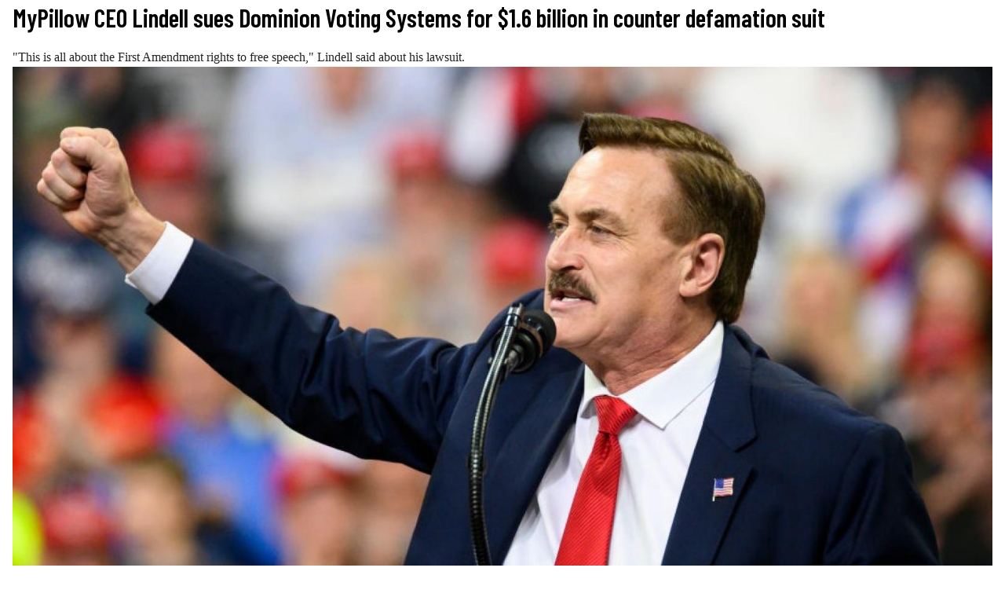

--- FILE ---
content_type: text/html; charset=UTF-8
request_url: https://justthenews.com/government/courts-law/mypillow-ceo-mike-lindell-sues-dominion-voting-systems-16-billion-counter?embed&utm_source=americasvoice.news&utm_medium=embed&utm_campaign=syndication
body_size: 6629
content:
  
<!DOCTYPE html>
<html lang="en" dir="ltr" prefix="og: https://ogp.me/ns#">
  <head>
    <link rel="preconnect" href="https://fonts.googleapis.com" />
    <link rel="preconnect" href="https://fonts.gstatic.com" crossorigin />

    <meta charset="utf-8" />
<style>/* @see https://github.com/aFarkas/lazysizes#broken-image-symbol */.js img.lazyload:not([src]) { visibility: hidden; }/* @see https://github.com/aFarkas/lazysizes#automatically-setting-the-sizes-attribute */.js img.lazyloaded[data-sizes=auto] { display: block; width: 100%; }/* Transition effect. */.js .lazyload, .js .lazyloading { opacity: 0; }.js .lazyloaded { opacity: 1; -webkit-transition: opacity 2000ms; transition: opacity 2000ms; }</style>
<meta name="description" content="&quot;This is all about the First Amendment rights to free speech,&quot; Lindell said about his lawsuit." />
<link rel="canonical" href="https://justthenews.com/government/courts-law/mypillow-ceo-mike-lindell-sues-dominion-voting-systems-16-billion-counter" />
<link rel="icon" href="/themes/custom/jtn/icons/icon.png" />
<link rel="mask-icon" href="/themes/custom/jtn/icons/icon.svg" />
<link rel="icon" sizes="16x16" href="/themes/custom/jtn/icons/icon-16x16.png" />
<link rel="icon" sizes="32x32" href="/themes/custom/jtn/icons/icon-32x32.png" />
<link rel="icon" sizes="96x96" href="/themes/custom/jtn/icons/icon-96x96.png" />
<link rel="icon" sizes="192x192" href="/themes/custom/jtn/icons/icon-192x192.png" />
<link rel="apple-touch-icon" href="/themes/custom/jtn/icons/apple-touch-icon-60x60.png" />
<link rel="apple-touch-icon" sizes="72x72" href="/themes/custom/jtn/icons/apple-touch-icon-72x72.png" />
<link rel="apple-touch-icon" sizes="76x76" href="/themes/custom/jtn/icons/apple-touch-icon-76x76.png" />
<link rel="apple-touch-icon" sizes="114x114" href="/themes/custom/jtn/icons/apple-touch-icon-114x114.png" />
<link rel="apple-touch-icon" sizes="120x120" href="/themes/custom/jtn/icons/apple-touch-icon-120x120.png" />
<link rel="apple-touch-icon" sizes="144x144" href="/themes/custom/jtn/icons/apple-touch-icon-144x144.png" />
<link rel="apple-touch-icon" sizes="152x152" href="/themes/custom/jtn/icons/apple-touch-icon-152x152.png" />
<link rel="apple-touch-icon" sizes="180x180" href="/themes/custom/jtn/icons/apple-touch-icon-180x180.png" />
<link rel="apple-touch-icon-precomposed" href="/themes/custom/jtn/icons/apple-touch-icon-57x57.png" />
<link rel="apple-touch-icon-precomposed" sizes="72x72" href="/themes/custom/jtn/icons/apple-touch-icon-72x72.png" />
<link rel="apple-touch-icon-precomposed" sizes="76x76" href="/themes/custom/jtn/icons/apple-touch-icon-76x76.png" />
<link rel="apple-touch-icon-precomposed" sizes="114x114" href="/themes/custom/jtn/icons/apple-touch-icon-114x114.png" />
<link rel="apple-touch-icon-precomposed" sizes="120x120" href="/themes/custom/jtn/icons/apple-touch-icon-120x120.png" />
<link rel="apple-touch-icon-precomposed" sizes="144x144" href="/themes/custom/jtn/icons/apple-touch-icon-144x144.png" />
<link rel="apple-touch-icon-precomposed" sizes="152x152" href="/themes/custom/jtn/icons/apple-touch-icon-152x152.png" />
<link rel="apple-touch-icon-precomposed" sizes="180x180" href="/themes/custom/jtn/icons/apple-touch-icon-180x180.png" />
<meta property="og:site_name" content="Just The News" />
<meta property="og:type" content="article" />
<meta property="og:url" content="https://justthenews.com/government/courts-law/mypillow-ceo-mike-lindell-sues-dominion-voting-systems-16-billion-counter" />
<meta property="og:title" content="MyPillow CEO Lindell sues Dominion Voting Systems for $1.6 billion in counter defamation suit" />
<meta property="og:description" content="&quot;This is all about the First Amendment rights to free speech,&quot; Lindell said about his lawsuit." />
<meta property="og:image" content="https://justthenews.com/sites/default/files/styles/social_media_share/public/2021-01/lindell%20%282%29.jpg?h=ec2f0224&amp;itok=UEwzdikx" />
<meta property="og:image:url" content="https://justthenews.com/sites/default/files/styles/social_media_share/public/2021-01/lindell%20%282%29.jpg?h=ec2f0224&amp;itok=UEwzdikx" />
<meta property="og:image:secure_url" content="https://justthenews.com/sites/default/files/styles/social_media_share/public/2021-01/lindell%20%282%29.jpg?h=ec2f0224&amp;itok=UEwzdikx" />
<meta property="og:image:width" content="1200" />
<meta property="og:image:height" content="628" />
<meta property="og:image:alt" content="Mike Lindell | Getty Images" />
<meta name="twitter:card" content="summary_large_image" />
<meta name="twitter:site" content="@justthenews" />
<meta name="twitter:description" content="&quot;This is all about the First Amendment rights to free speech,&quot; Lindell said about his lawsuit." />
<meta name="twitter:title" content="MyPillow CEO Lindell sues Dominion Voting Systems for $1.6 billion in counter defamation suit" />
<meta name="twitter:site:id" content="1216793092134723586" />
<meta name="twitter:image" content="https://justthenews.com/sites/default/files/styles/social_media_share/public/2021-01/lindell%20%282%29.jpg?h=ec2f0224&amp;itok=UEwzdikx" />
<meta name="twitter:image:alt" content="Mike Lindell | Getty Images" />
<meta name="Generator" content="Drupal 10 (https://www.drupal.org)" />
<meta name="MobileOptimized" content="width" />
<meta name="HandheldFriendly" content="true" />
<meta name="viewport" content="width=device-width, initial-scale=1.0" />
<script type="application/ld+json">{
    "@context": "https://schema.org",
    "@graph": [
        {
            "@type": "NewsArticle",
            "name": "MyPillow CEO Lindell sues Dominion Voting Systems for $1.6 billion in counter defamation suit",
            "headline": "MyPillow CEO Lindell sues Dominion Voting Systems for $1.6 billion in counter defamation suit",
            "description": "\u0022This is all about the First Amendment rights to free speech,\u0022 Lindell said about his lawsuit.",
            "image": {
                "@type": "ImageObject",
                "representativeOfPage": "True",
                "url": "https://justthenews.com/sites/default/files/styles/social_media_share/public/2021-01/lindell%20%282%29.jpg?h=ec2f0224\u0026itok=UEwzdikx",
                "width": "1200",
                "height": "628"
            },
            "datePublished": "2021-04-19T13:34:02-0400",
            "author": {
                "@type": "Person",
                "@id": "https://justthenews.com/nicholas-sherman",
                "name": "Nicholas Sherman",
                "url": "https://justthenews.com/nicholas-sherman"
            },
            "publisher": {
                "@type": "Organization",
                "@id": "https://justthenews.com/",
                "name": "Just The News",
                "url": "https://justthenews.com/"
            },
            "mainEntityOfPage": "https://justthenews.com/government/courts-law/mypillow-ceo-mike-lindell-sues-dominion-voting-systems-16-billion-counter"
        }
    ]
}</script>

    <title>MyPillow CEO Lindell sues Dominion Voting Systems for $1.6 billion in counter defamation suit | Just The News</title>
    <link rel="stylesheet" media="all" href="/sites/default/files/css/css_35EAy-bkxCVcB4e26k-AmqNuEWTRmfPEP3cvD_3C9W8.css?delta=0&amp;language=en&amp;theme=jtn&amp;include=eJzLKsnTT8_JT0rM0SnIz8nRTykqLUjM0QOxdXMy87KLdYori0tSc_WTEotTAY1eEVU" />
<link rel="stylesheet" media="all" href="https://fonts.googleapis.com/css2?family=Barlow+Condensed:wght@400;600&amp;family=Special+Elite&amp;display=swap" />
<link rel="stylesheet" media="all" href="/sites/default/files/css/css_sfOBPNDkap1FY61RooOphwTADHKtiekjEBpSmpjpfXA.css?delta=2&amp;language=en&amp;theme=jtn&amp;include=eJzLKsnTT8_JT0rM0SnIz8nRTykqLUjM0QOxdXMy87KLdYori0tSc_WTEotTAY1eEVU" />

    <script src="/sites/default/files/js/js_veeFJHz94AcWHO-EqEI0IExnwjQ3PB5eYtzYOhG-2G8.js?scope=header&amp;delta=0&amp;language=en&amp;theme=jtn&amp;include=eJw9x0EKgDAMBdELKTmSpDbQiDYh_RW9vdqFi4E3mcE73xKUpPCpFm3aUMk6UrDWMShyyKeFc6O3YbkUbt6dfs1tDXU8lIYhiQ"></script>


    <!-- Google Tag Manager -->
    <script>(function(w,d,s,l,i){w[l]=w[l]||[];w[l].push({'gtm.start':
    new Date().getTime(),event:'gtm.js'});var f=d.getElementsByTagName(s)[0],
    j=d.createElement(s),dl=l!='dataLayer'?'&l='+l:'';j.async=true;j.src=
    'https://www.googletagmanager.com/gtm.js?id='+i+dl;f.parentNode.insertBefore(j,f);
    })(window,document,'script','dataLayer','GTM-KC8VTBP');</script>
    <!-- End Google Tag Manager -->

          <!-- Ezoic -->
      <script src="https://cmp.gatekeeperconsent.com/min.js" data-cfasync="false"></script>
      <script src="https://the.gatekeeperconsent.com/cmp.min.js" data-cfasync="false"></script>
      <script async src="//www.ezojs.com/ezoic/sa.min.js"></script>
      <script>
          window.ezstandalone = window.ezstandalone || {};
          ezstandalone.cmd = ezstandalone.cmd || [];
      </script>
      <!-- Ezoic -->
    
    <!-- Chartbeat -->
    <script type="text/javascript">
      (function() {
        /** CONFIGURATION START **/
        var _sf_async_config = window._sf_async_config = (window._sf_async_config || {});
        _sf_async_config.uid = 67156;
        _sf_async_config.domain = window.location.hostmame;
        _sf_async_config.flickerControl = false;
        _sf_async_config.useCanonical = true;
        _sf_async_config.useCanonicalDomain = true;
        const dataLayerHelper = new DataLayerHelper(dataLayer);
        const author = dataLayerHelper.get('author');
        const section = dataLayerHelper.get('entityTaxonomy');
        const title = dataLayerHelper.get('entityTitle');
        var sections = '';
        if (section) {
          for (const [key, value] of Object.entries(section.topic)) {
            sections += value;
          }
        }
        _sf_async_config.sections = '';
        if (sections) {
          _sf_async_config.sections = sections;
        }
        _sf_async_config.authors = '';
        if (author) {
          _sf_async_config.authors = author.label;
        }

        if (title) {
          _sf_async_config.title = title;
        }
        /** CONFIGURATION END **/
        function loadChartbeat() {
            var e = document.createElement('script');
            var n = document.getElementsByTagName('script')[0];
            e.type = 'text/javascript';
            e.async = true;
            e.src = '//static.chartbeat.com/js/chartbeat.js';
            n.parentNode.insertBefore(e, n);
        }
        loadChartbeat();
      })();
    </script>
    <script async src="//static.chartbeat.com/js/chartbeat_mab.js"></script>
    <!-- End Chartbeat -->
  </head>
  <body class="path--node page--embed body-sidebars-none alias--government-courts-law-mypillow-ceo-mike-lindell-sues-dominion-voting-systems-16-billion-counter nodetype--article logged-out">
    <!-- Google Tag Manager (noscript) -->
    <noscript><iframe src="https://www.googletagmanager.com/ns.html?id=GTM-KC8VTBP"
    height="0" width="0" style="display:none;visibility:hidden"></iframe></noscript>
    <!-- End Google Tag Manager (noscript) -->
    <div id="skip">
      <a class="visually-hidden focusable skip-link" href="#content">
        Skip to content
      </a>
    </div>
    
      <div class="dialog-off-canvas-main-canvas" data-off-canvas-main-canvas>
    



<div  class="layout-container page-standard">

  
  
  
  
  
    
    <div  class="main">
    <a id="main-content" tabindex="-1"></a>        <main role="main"  class="main-content">
            <div class="region region-content">
    <div data-drupal-messages-fallback class="hidden"></div>
<div id="block-jtn-breadcrumbs" class="block block-system block-system-breadcrumb-block cog--mq">
  
    
      

  <nav role='navigation' aria-labelledby='system-breadcrumb'>
    <h2  class="visually-hidden" id='system-breadcrumb'>Breadcrumb</h2>
    <ol  class="breadcrumb">
          <li  class="breadcrumb__item">
                  <a  class="breadcrumb__link" href="/">Home</a>
              </li>
          <li  class="breadcrumb__item">
                  <a  class="breadcrumb__link" href="/government">Government</a>
              </li>
          <li  class="breadcrumb__item">
                  <a  class="breadcrumb__link" href="/government/courts-law">Courts &amp; Law</a>
              </li>
        </ol>
  </nav>

  </div>


<div id="block-jtn-content" class="block block-system block-system-main-block">
  
    
      <article  class="entity--type-node node node--type-article node--view-mode-embed">

    <header>
    
        <h1>
      <span>MyPillow CEO Lindell sues Dominion Voting Systems for $1.6 billion in counter defamation suit</span>

    </h1>
        

    <div class="article--summary">
      &quot;This is all about the First Amendment rights to free speech,&quot; Lindell said about his lawsuit.
    </div>

      </header>
  
  <div class="content">
    
            <div class="field field--name-field-image field--type-entity-reference field--label-hidden field__item">  <img loading="lazy" src="[data-uri]" width="1600" height="900" alt="Mike Lindell" class="lazyload" data-src="/sites/default/files/styles/hero/public/2021-01/lindell%20%282%29.jpg?h=ec2f0224&amp;itok=qv1z5DAv" />


</div>
      
    <div class="byline">
      
      <div class="field field--name-field-authors field--type-entity-reference field--label-hidden field__items">By
    <span class="field field--name-field-authors field--type-entity-reference field--label-hidden field__item"><a href="/nicholas-sherman" hreflang="en">Nicholas Sherman</a></span>        </div>
  
      <div class="logo--container">
        <a href="https://justthenews.com/?utm_source=embed&utm_medium=web&utm_campaign=syndication" title="Home" rel="home"   class="logo" target="_top">
        <img src="/themes/custom/jtn/logo.svg" alt="Home"/>
        </a>
      </div>
    </div>
    <div class="node__dates">
      <p class="published__paragraph"></p>
      <p class="updated__paragraph"></p>
    </div>
    

            <div class="text-long"><p>MyPillow founder and CEO Mike Lindell announced Monday that&nbsp;he is&nbsp;suing Dominion Voting Systems for $1.6 billion in a countersuit over defamation claims.</p>
<p>In February, Dominion, a voting technology company, sued Lindell for $1.3 billion, claiming he defamed the company by promoting conspiracy theories about it having engaged in voter fraud during the 2020 presidential election.</p>
<p>"This is all about the First Amendment rights to free speech, what they have done to our country," Lindell said about his suit during a live stream Monday, according to <a href="https://www.washingtontimes.com/news/2021/apr/19/mypillows-mike-lindell-sues-dominion-voting-system/">The Washington Times.</a></p>
<p>Lindell isn't the only one to be sued by Dominion. In January, the company announced it was&nbsp;also suing attorney Sidney Powell&nbsp;and several pundits on&nbsp;Fox News for claim about Dominion related to the&nbsp;elections.</p>
<p>"Dominion’s purpose is to silence debate, to eliminate any challenge to the 2020 presidential election, and to cancel and destroy anyone who speaks out against Dominion’s work on behalf of the government in administering the election," states Lindell's lawsuit, according to <a href="https://thehill.com/regulation/court-battles/549022-mypillow-files-counter-suit-against-dominion">The Hill.</a></p>
<p>Dominion attorney Stephen Shackelford said in a statement he countersuit does not have any merit and will not affect the suit against Lindell.</p>
</div>
      
  </div>

<!-- /content -->

  
  
  
</article>
<!-- /article #node -->
<div id="do-not-sell-button"></div>
<script type="text/javascript">
    window.addEventListener("load", postSize, false);
    function postSize(e){
        var target = parent.postMessage ? parent : (parent.document.postMessage ? parent.document : undefined);
        if (typeof target != "undefined" && document.body.scrollHeight)
            target.postMessage(document.body.scrollHeight + 32, "*");
    }

  setInterval(postSize, 3000);
</script>

  </div>

  </div>

      </main>
  </div>
  
  </div>

  </div>

    <script>window.dataLayer = window.dataLayer || []; window.dataLayer.push({"drupalLanguage":"en","drupalCountry":"US","siteName":"Just The News","entityCreated":"1618853642","entityLangcode":"en","entityStatus":"1","entityUid":"1449","entityUuid":"7f29db13-acbe-4607-aeb2-32d4c590e141","entityVid":"12144","entityName":"nsherman@justthenews.com","entityType":"node","entityBundle":"article","entityId":"11993","entityTitle":"MyPillow CEO Lindell sues Dominion Voting Systems for $1.6 billion in counter defamation suit","author":{"id":"7837","label":"Nicholas Sherman","bundle":"author"},"entityTaxonomy":{"topic":{"19":"Courts \u0026 Law"},"tags":{"5099":"Mike Lindell","5907":"mypillow","4665":"dominion voting systems"}},"userUid":0,"published":"1618853642","updated":"1618861833","author_list":"Nicholas Sherman","main_author_id":"7837","main_author_label":"Nicholas Sherman","subscriber_status":"anon"});</script>

          <!-- Ezoic Trigger Ads -->
      <script>
        ezstandalone.cmd.push(function () {
          ezstandalone.showAds();
        });
      </script>
      <!-- Ezoic Trigger Ads -->
    
    <script type="application/json" data-drupal-selector="drupal-settings-json">{"path":{"baseUrl":"\/","pathPrefix":"","currentPath":"node\/11993","currentPathIsAdmin":false,"isFront":false,"currentLanguage":"en","currentQuery":{"embed":"","utm_campaign":"PANTHEON_STRIPPED","utm_medium":"PANTHEON_STRIPPED","utm_source":"PANTHEON_STRIPPED"}},"pluralDelimiter":"\u0003","suppressDeprecationErrors":true,"lazy":{"lazysizes":{"lazyClass":"lazyload","loadedClass":"lazyloaded","loadingClass":"lazyloading","preloadClass":"lazypreload","errorClass":"lazyerror","autosizesClass":"lazyautosizes","srcAttr":"data-src","srcsetAttr":"data-srcset","sizesAttr":"data-sizes","minSize":40,"customMedia":[],"init":true,"expFactor":1.5,"hFac":0.8,"loadMode":1,"loadHidden":true,"ricTimeout":0,"throttleDelay":125,"plugins":[]},"placeholderSrc":"data:image\/gif;base64,R0lGODlhAQABAAAAACH5BAEKAAEALAAAAAABAAEAAAICTAEAOw==","preferNative":false,"minified":true,"libraryPath":"\/libraries\/lazysizes"},"dataLayer":{"defaultLang":"en","languages":{"en":{"id":"en","name":"English","direction":"ltr","weight":0}}},"user":{"isSubscriber":false,"uid":0,"permissionsHash":"ee9b8460b7b59da07d4825b4831703c9dd6f916ecfa6e2697a0c3b18854ab89a"},"ckeditor5Premium":{"isMediaInstalled":true},"drupal_exitpopup_html":"\u003Cdiv class=\u0027epu_container\u0027\u003E \u003Cdiv class=\u0027epu_img_container\u0027\u003E\u003Ca href=\u0022https:\/\/justthenews.com\/subscribe?utm_source=justthenews.com\u0026utm_medium=popup\u0026utm_campaign=exitpopup\u0026referrer=exitpopup\u0022\u003E\u003Cimg src=\u0027https:\/\/justthenews.com\/sites\/default\/files\/2025-04\/vip-club-pop-2025.jpg\u0027 alt=\u0027Subscribe to our newsletters.\u0027 class=\u0027epu_img\u0027 \/\u003E\u003C\/a\u003E\u003C\/div\u003E \u003C\/div\u003E","drupal_exitpopup_css":".epu_container{padding: 10px; } .epu_img_container{width: 100%; display: block; text-align: center; } .epu_img{margin: auto; } .epu_content{text-align: center; } .epu_btn {outline: none; border:none; padding: 15px 20px; vertical-align: middle; cursor: pointer; font-size: 16px; font-variant: small-caps; text-transform: uppercase; background: #09f; color: #fff; -webkit-box-shadow: 0px 5px 10px  -2px #aaa; box-shadow: 0px 5px 10px  -2px #aaa; }#bio_ep { height: auto;}","drupal_exitpopup_width":"359","drupal_exitpopup_height":"279","drupal_exitpopup_cookie_exp":"1","drupal_exitpopup_delay":"10"}</script>
<script src="/sites/default/files/js/js_VqnVKrqGNAK76LcJoG6NMtbZY-5ZfKyWmGs7Jpbcpxg.js?scope=footer&amp;delta=0&amp;language=en&amp;theme=jtn&amp;include=eJw9x0EKgDAMBdELKTmSpDbQiDYh_RW9vdqFi4E3mcE73xKUpPCpFm3aUMk6UrDWMShyyKeFc6O3YbkUbt6dfs1tDXU8lIYhiQ"></script>
<script src="//widgets.outbrain.com/outbrain.js" async></script>
<script src="/sites/default/files/js/js_xH5QId2lZYk_PEV5C78Da_aSNO2sqfC6_D6h9eHTa44.js?scope=footer&amp;delta=2&amp;language=en&amp;theme=jtn&amp;include=eJw9x0EKgDAMBdELKTmSpDbQiDYh_RW9vdqFi4E3mcE73xKUpPCpFm3aUMk6UrDWMShyyKeFc6O3YbkUbt6dfs1tDXU8lIYhiQ"></script>
<script src="/modules/custom/jtn_ads/js/ads.js?t8s8fk" async></script>
<script src="/sites/default/files/js/js_PJQPGZ7TGf6HTAsjjquZZuzw8wvgtMaHRxY8Od3KWFM.js?scope=footer&amp;delta=4&amp;language=en&amp;theme=jtn&amp;include=eJw9x0EKgDAMBdELKTmSpDbQiDYh_RW9vdqFi4E3mcE73xKUpPCpFm3aUMk6UrDWMShyyKeFc6O3YbkUbt6dfs1tDXU8lIYhiQ"></script>

  </body>
</html>
